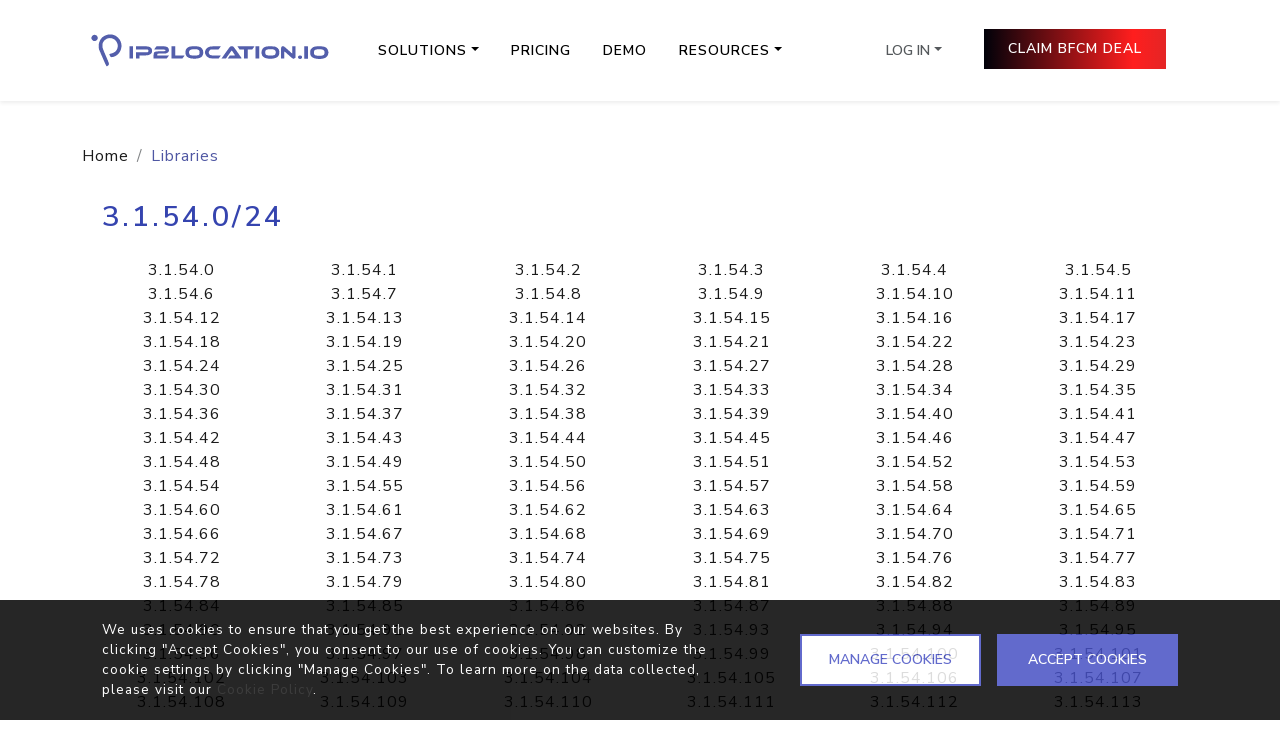

--- FILE ---
content_type: text/html; charset=UTF-8
request_url: https://www.ip2location.io/3.1.54.0/24
body_size: 6214
content:
<!doctype html>
<html lang="en" class="h-100">
<head>
	<meta charset="utf-8">
	<meta name="viewport" content="width=device-width, initial-scale=1, shrink-to-fit=no">
	<meta name="author" content="IP2Location">
	<meta name="description" content="Perform the free IP lookup by using the IP Geolocation API tool to obtain the comprehensive geolocation data of an IP address like country, city, ISP, proxy and so on.">
	<meta name="keywords" content="ip, geolocation, api, rest api, proxy, web service, geolocation api, ip geolocation, ip information, location, geo tool, ip lookup, demo">

	
	<meta property="og:type" content="website">
	<meta property="og:url" content="https://www.ip2location.io/3.1.54.0/24">
	<meta property="og:title" content="3.1.54.0/24 | IP2Location.io">
	<meta property="og:site_name" content="IP2Location">
	<meta property="og:description" content="Perform the free IP lookup by using the IP Geolocation API tool to obtain the comprehensive geolocation data of an IP address like country, city, ISP, proxy and so on.">
	<meta property="og:image" content="https://cdn.ip2location.io/assets/img/og-ip2locationio.png">

	<meta name="twitter:card" content="summary_large_image">
	<meta name="twitter:site" content="@ip2location">
	<meta name="twitter:title" content="3.1.54.0/24 | IP2Location.io">
	<meta name="twitter:description" content="Perform the free IP lookup by using the IP Geolocation API tool to obtain the comprehensive geolocation data of an IP address like country, city, ISP, proxy and so on.">
	<meta name="twitter:creator" content="@ip2location">
	<meta name="twitter:image" content="https://cdn.ip2location.io/assets/img/og-ip2locationio.png">

	<title>3.1.54.0/24 | IP2Location.io</title>

	<link rel="apple-touch-icon" sizes="180x180" href="https://cdn.ip2location.io/assets/img/icons/apple-touch-icon.png">
	<link rel="shortcut icon" href="/favicon.ico" />
	<link rel="icon" type="image/png" sizes="32x32" href="https://cdn.ip2location.io/assets/img/icons/favicon-32x32.png">
	<link rel="icon" type="image/png" sizes="16x16" href="https://cdn.ip2location.io/assets/img/icons/favicon-16x16.png">
	<link rel="manifest" href="/site.webmanifest">

	<!-- Move google font url to footer to improve LCP -->
	<link rel="preload" href="https://cdnjs.cloudflare.com/ajax/libs/bootswatch/5.3.3/lux/bootstrap.min.css" as="style">
	<link href="https://cdnjs.cloudflare.com/ajax/libs/bootswatch/5.3.3/lux/bootstrap.min.css" rel="stylesheet" type="text/css" />

	<link rel="preload" href="https://cdn.ip2location.io/assets/css/styles.min.css" as="style">
	<link href="https://cdn.ip2location.io/assets/css/styles.min.css" rel="stylesheet" type="text/css" />

	
	<link rel="canonical" href="https://www.ip2location.io/3.1.54.0/24" />

	
	<!-- Google Tag Manager -->
	<script>(function(w,d,s,l,i){w[l]=w[l]||[];w[l].push({'gtm.start':
	new Date().getTime(),event:'gtm.js'});var f=d.getElementsByTagName(s)[0],
	j=d.createElement(s),dl=l!='dataLayer'?'&l='+l:'';j.async=true;j.src=
	'https://www.googletagmanager.com/gtm.js?id='+i+dl;f.parentNode.insertBefore(j,f);
	})(window,document,'script','dataLayer','GTM-57HKVBG');</script>
	<!-- End Google Tag Manager -->



	
		<style>
	/*IPL Contest Bar CSS*/
	/*#sticky_bar {padding: 9px 5px; background: #272727; position: fixed; top: 0; left:0; width:100%; margin-bottom:25px;z-index: 999; text-align: center; box-shadow: 0px 1px 11px #888888; color: #fff; font-size: 14.5px;text-transform:none!important;}
	#sticky_bar_text, #sticky_bar_btn {display: inline-block;}
	#sticky_bar_btn a {background:#e74c3c; color:#fff; padding:3px 10px; text-decoration:none; border-radius:3px;}
	.pt-header{padding-top:70px;}
	@media only screen and (max-width: 710px) { .pt-header{padding-top:125px;}}*/
	.btn-gradient-bfcm{border: none;background-image: linear-gradient(to right, #000109 0%, #ff1e1e 41%, #4d4d4e 100%);background-size: 200% auto;color:#ffffff;transition: 0.5s;}
	.btn-gradient-bfcm:hover {background-position: right center;color: #ffffff;}
	</style>

	<script src="https://challenges.cloudflare.com/turnstile/v0/api.js?render=explicit" defer></script>
</head>
<body class="d-flex flex-column h-100">
	<script>
	var _0x291603=_0x2bc5;function _0x2bc5(_0x566d96,_0x59dafd){var _0x38e1a3=_0x38e1();return _0x2bc5=function(_0x2bc519,_0x519617){_0x2bc519=_0x2bc519-0x18c;var _0x5eb920=_0x38e1a3[_0x2bc519];return _0x5eb920;},_0x2bc5(_0x566d96,_0x59dafd);}function _0x38e1(){var _0x5e954c=['313995zpaZFk','Access\x20denied.','4sFRQfr','5060mcVnQK','2108631ZVQiIz','30640eoRzfd','6317739RKUqMi','2994632KkEdMg','2151140YDjoNT','body','6BfsXzE','4aTfEFf','1854375hQPcrt','location'];_0x38e1=function(){return _0x5e954c;};return _0x38e1();}(function(_0x3762ac,_0x2114cb){var _0x335525=_0x2bc5,_0x1c2f82=_0x3762ac();while(!![]){try{var _0x5c394c=parseInt(_0x335525(0x18d))/0x1*(-parseInt(_0x335525(0x18f))/0x2)+parseInt(_0x335525(0x199))/0x3*(-parseInt(_0x335525(0x198))/0x4)+-parseInt(_0x335525(0x195))/0x5+parseInt(_0x335525(0x197))/0x6*(parseInt(_0x335525(0x191))/0x7)+-parseInt(_0x335525(0x194))/0x8+parseInt(_0x335525(0x193))/0x9+parseInt(_0x335525(0x192))/0xa*(parseInt(_0x335525(0x190))/0xb);if(_0x5c394c===_0x2114cb)break;else _0x1c2f82['push'](_0x1c2f82['shift']());}catch(_0x4e4729){_0x1c2f82['push'](_0x1c2f82['shift']());}}}(_0x38e1,0x585f4));top['location']!=self[_0x291603(0x18c)]&&(document[_0x291603(0x196)]['innerHTML']=_0x291603(0x18e));
	</script>
	<nav class="navbar navbar-expand-lg navbar-light bg-white shadow-sm mb-5 fixed-top">
		
		<div class="container d-flex justify-content-between">
			<a class="navbar-brand" href="/"><span class="logo">ip2location.io</span></a>

			<button class="navbar-toggler" type="button" data-bs-toggle="collapse" data-bs-target="#nav-bar" aria-controls="nav-bar" aria-expanded="false" aria-label="Toggle navigation">
				<span class="navbar-toggler-icon"></span>
			</button>

			<div class="collapse navbar-collapse" id="nav-bar">
				<ul class="navbar-nav me-auto">
					<li class="nav-item dropdown me-3">
						<a class="nav-link dropdown-toggle" data-bs-toggle="dropdown" href="/solutions">Solutions</a>
						<ul class="dropdown-menu">
							<li><a class="dropdown-item" href="/solutions/localization">Localization</a></li>
							<li><a class="dropdown-item" href="/solutions/security">Security</a></li>
							<li><a class="dropdown-item" href="/solutions/marketing">Marketing</a></li>
						</ul>
					</li>
					<li class="nav-item me-3">
						<a class="nav-link" href="/pricing">Pricing</a>
					</li>
					<li class="nav-item me-3">
						<a class="nav-link" href="/demo">Demo</a>
					</li>
					<li class="nav-item dropdown me-3">
						<a class="nav-link dropdown-toggle" data-bs-toggle="dropdown" href="#">Resources</a>
						<ul class="dropdown-menu">
							<li>
								<a class="dropdown-item" href="/documentation">API Documentation <i class="fa fa-caret-right d-none d-lg-inline-block"></i></a>
								<ul class="dropdown-menu dropdown-submenu" style="top:0;">
									<li><a class="dropdown-item" href="/ip2location-documentation">IP2Location.io API</a></li>
									<li><a class="dropdown-item" href="/ip2location-bulk-documentation">IP2Location.io Bulk API</a></li>
									<li><a class="dropdown-item" href="/ip2whois-documentation">Domain WHOIS API</a></li>
									<li><a class="dropdown-item" href="/ip2whois-domains-documentation">Hosted Domain API</a></li>
								</ul>
							</li>
							<li><a class="dropdown-item" href="/development-libraries">Libraries</a></li>
							<li>
								<a class="dropdown-item" href="/integrations">Integrations <i class="fa fa-caret-right d-none d-lg-inline-block"></i></a>
								<ul class="dropdown-menu dropdown-submenu">
									<li><a class="dropdown-item" href="/integrately">Integrately</a></li>
									<li><a class="dropdown-item" href="/make">Make</a></li>
									<li><a class="dropdown-item" href="/pabbly">Pabbly</a></li>
									<li><a class="dropdown-item" href="/pipedream">Pipedream</a></li>
									<li><a class="dropdown-item" href="/spring">Spring</a></li>
									<li><a class="dropdown-item" href="/steampipe">Steampipe</a></li>
									<li><a class="dropdown-item" href="/zapier">Zapier</a></li>
									<li><a class="dropdown-item" href="/cli">Command Line</a></li>
									<li><a class="dropdown-item" href="/webex">Webex</a></li>
									<li><a class="dropdown-item" href="/quickwork">Quickwork</a></li>
									<li><a class="dropdown-item" href="/maltego">Maltego</a></li>
									<li><a class="dropdown-item" href="/viasocket">Viasocket</a></li>
									<li><a class="dropdown-item" href="/ottokit">OttoKit</a></li>
									<li><a class="dropdown-item" href="/chatgpt">ChatGPT</a></li>
									<li><a class="dropdown-item" href="/mcp-server">MCP Server</a></li>
								</ul>
							</li>
						</ul>
					</li>
				</ul>

				<ul class="nav navbar-nav justify-content-between ms-0 my-3 my-md-auto" >
										<li class="dropdown order-2 d-none d-lg-inline">
						<button class="dropdown-toggle btn-block btn ms-md-2 mb-md-0 mb-3" data-bs-toggle="dropdown" aria-haspopup="true" aria-expanded="false">Log In</button>
						<ul class="dropdown-menu dropdown-menu-right mt-2" style="width:280px">
							<li class="px-3 py-2">
								<form class="form" action="/log-in" method="post">
									<div class="my-2">
										<input class="form-control py-2" type="text" name="emailAddress" placeholder="Email Address" autocapitalize="off" data-custom-message="Required." required>
									</div>
									<div class="my-2">
										<input class="form-control py-2" type="password" name="password" placeholder="Password" autocapitalize="off" data-custom-message="Required." autocomplete="new-password" onfocus="this.removeAttribute('readonly');" readonly required>
									</div>
									<div class="my-2 form-check">
										<label class="form-check-label"><input type="checkbox" name="rememberMe" value="true" style="font-size:0.75rem;margin-top:3px;" class="form-check-input"> Remember Me</label>
									</div>
									<div class="my-2 d-grid">
										<button type="submit" class="btn btn-primary btn-block btn-submit">Log In <i class="fa fa-sign-in"></i></button>
									</div>
									<div class="py-1"></div>
									<div class="text-center w-100 position-relative" style="border-top:1px solid #cccdcd;height: 20px;">
										<span class="position-absolute bg-white px-2 text-center" style="font-size:0.65rem;top: 5%;left: 50%;transform: translate(-50%, -50%);">OR</span>
									</div>
									<div class="py-1"></div>
									<div class="row mb-4">
										<div class="col-12 col-lg-4 d-grid">
											<a href="javascript:;" id="btn-passkey" class="btn btn-outline-secondary btn-block btn-auth mb-3 mb-lg-0 btn-passkey" type="submit"><i class="fa-solid fa-key"></i></a>
										</div>
										<div class="col-12 col-lg-4 d-grid">
											<a href="https://accounts.google.com/o/oauth2/v2/auth?redirect_uri=https%3A%2F%2Fwww.ip2location.io%2Flog-in%3Fvendor%3Dgoogle&response_type=code&client_id=982232339884-3ujooge3g9uhoi4h606l2mvhl2regc2i.apps.googleusercontent.com&scope=https%3A%2F%2Fwww.googleapis.com%2Fauth%2Fuserinfo.email+https%3A%2F%2Fwww.googleapis.com%2Fauth%2Fuserinfo.profile&access_type=online" class="btn btn-outline-secondary btn-block btn-sm btn-auth mb-3 mb-lg-0" style="border-width:1.5px;border-color: #919aa1;"><i class="fa-brands fa-google" style="font-size:1.1rem;margin-top:0.2rem;background: conic-gradient(from -45deg, #ea4335 110deg, #4285f4 90deg 180deg, #34a853 180deg 270deg, #fbbc05 270deg) 73% 55%/150% 150% no-repeat;-webkit-background-clip: text; background-clip: text;color: transparent;-webkit-text-fill-color: transparent;"></i> </a>
										</div>
										<div class="col-12 col-lg-4 d-grid">
											<a href="https://github.com/login/oauth/authorize?client_id=cb013619a481fe7b634a&redirect_uri=https%3A%2F%2Fwww.ip2location.io%2Flog-in%3Fvendor%3Dgithub&scope=user%3Aemail" class="btn btn-outline-secondary btn-block btn-sm btn-auth" style="border-width:1.5px;border-color: #919aa1;"><i class="fa-brands fa-github" style="font-size:1.1rem;margin-top:0.2rem;color:#000000;"></i></a>
										</div>
									</div>
									<div class="my-2 text-center mb-2">
										<small><a href="/forgot-password">Forgot password?</a></small>
									</div>
									<div class="my-2 text-center mb-2">
										<small><a href="/resend-verification-email">Resend verification email</a></small>
									</div>
								</form>
							</li>
						</ul>
					</li>
					<li class="nav-item order-1 d-lg-none">
						<a href="/log-in" class="btn btn-outline-secondary btn-block mb-2 py-2">Log In</a>
					</li>
										<li class="nav-item order-2">
						<a href="/black-friday-cyber-monday" class="btn btn-gradient-bfcm btn-block btn-click ms-lg-3 mb-lg-0 mb-3 py-2 mt-1">Claim BFCM Deal</a>
					</li>
														</ul>
			</div>
		</div>
	</nav>
	<div class="container mt-9">
	<nav aria-label="breadcrumb">
		<ol class="breadcrumb">
			<li class="breadcrumb-item"><a href="/">Home</a></li>
			<li class="breadcrumb-item active" style="color:#4f57a3;" aria-current="page">Libraries</li>
		</ol>
	</nav>
	<div class="row mx-2 mb-5">
		<div class="col-md-12 mt-3 mb-0">
			<h1 class="h3 mb-4">3.1.54.0/24</h1>
			<div class="row mb-3 text-center">
				<div class="col-md-2"><a href="/3.1.54.0">3.1.54.0</a></div><div class="col-md-2"><a href="/3.1.54.1">3.1.54.1</a></div><div class="col-md-2"><a href="/3.1.54.2">3.1.54.2</a></div><div class="col-md-2"><a href="/3.1.54.3">3.1.54.3</a></div><div class="col-md-2"><a href="/3.1.54.4">3.1.54.4</a></div><div class="col-md-2"><a href="/3.1.54.5">3.1.54.5</a></div><div class="col-md-2"><a href="/3.1.54.6">3.1.54.6</a></div><div class="col-md-2"><a href="/3.1.54.7">3.1.54.7</a></div><div class="col-md-2"><a href="/3.1.54.8">3.1.54.8</a></div><div class="col-md-2"><a href="/3.1.54.9">3.1.54.9</a></div><div class="col-md-2"><a href="/3.1.54.10">3.1.54.10</a></div><div class="col-md-2"><a href="/3.1.54.11">3.1.54.11</a></div><div class="col-md-2"><a href="/3.1.54.12">3.1.54.12</a></div><div class="col-md-2"><a href="/3.1.54.13">3.1.54.13</a></div><div class="col-md-2"><a href="/3.1.54.14">3.1.54.14</a></div><div class="col-md-2"><a href="/3.1.54.15">3.1.54.15</a></div><div class="col-md-2"><a href="/3.1.54.16">3.1.54.16</a></div><div class="col-md-2"><a href="/3.1.54.17">3.1.54.17</a></div><div class="col-md-2"><a href="/3.1.54.18">3.1.54.18</a></div><div class="col-md-2"><a href="/3.1.54.19">3.1.54.19</a></div><div class="col-md-2"><a href="/3.1.54.20">3.1.54.20</a></div><div class="col-md-2"><a href="/3.1.54.21">3.1.54.21</a></div><div class="col-md-2"><a href="/3.1.54.22">3.1.54.22</a></div><div class="col-md-2"><a href="/3.1.54.23">3.1.54.23</a></div><div class="col-md-2"><a href="/3.1.54.24">3.1.54.24</a></div><div class="col-md-2"><a href="/3.1.54.25">3.1.54.25</a></div><div class="col-md-2"><a href="/3.1.54.26">3.1.54.26</a></div><div class="col-md-2"><a href="/3.1.54.27">3.1.54.27</a></div><div class="col-md-2"><a href="/3.1.54.28">3.1.54.28</a></div><div class="col-md-2"><a href="/3.1.54.29">3.1.54.29</a></div><div class="col-md-2"><a href="/3.1.54.30">3.1.54.30</a></div><div class="col-md-2"><a href="/3.1.54.31">3.1.54.31</a></div><div class="col-md-2"><a href="/3.1.54.32">3.1.54.32</a></div><div class="col-md-2"><a href="/3.1.54.33">3.1.54.33</a></div><div class="col-md-2"><a href="/3.1.54.34">3.1.54.34</a></div><div class="col-md-2"><a href="/3.1.54.35">3.1.54.35</a></div><div class="col-md-2"><a href="/3.1.54.36">3.1.54.36</a></div><div class="col-md-2"><a href="/3.1.54.37">3.1.54.37</a></div><div class="col-md-2"><a href="/3.1.54.38">3.1.54.38</a></div><div class="col-md-2"><a href="/3.1.54.39">3.1.54.39</a></div><div class="col-md-2"><a href="/3.1.54.40">3.1.54.40</a></div><div class="col-md-2"><a href="/3.1.54.41">3.1.54.41</a></div><div class="col-md-2"><a href="/3.1.54.42">3.1.54.42</a></div><div class="col-md-2"><a href="/3.1.54.43">3.1.54.43</a></div><div class="col-md-2"><a href="/3.1.54.44">3.1.54.44</a></div><div class="col-md-2"><a href="/3.1.54.45">3.1.54.45</a></div><div class="col-md-2"><a href="/3.1.54.46">3.1.54.46</a></div><div class="col-md-2"><a href="/3.1.54.47">3.1.54.47</a></div><div class="col-md-2"><a href="/3.1.54.48">3.1.54.48</a></div><div class="col-md-2"><a href="/3.1.54.49">3.1.54.49</a></div><div class="col-md-2"><a href="/3.1.54.50">3.1.54.50</a></div><div class="col-md-2"><a href="/3.1.54.51">3.1.54.51</a></div><div class="col-md-2"><a href="/3.1.54.52">3.1.54.52</a></div><div class="col-md-2"><a href="/3.1.54.53">3.1.54.53</a></div><div class="col-md-2"><a href="/3.1.54.54">3.1.54.54</a></div><div class="col-md-2"><a href="/3.1.54.55">3.1.54.55</a></div><div class="col-md-2"><a href="/3.1.54.56">3.1.54.56</a></div><div class="col-md-2"><a href="/3.1.54.57">3.1.54.57</a></div><div class="col-md-2"><a href="/3.1.54.58">3.1.54.58</a></div><div class="col-md-2"><a href="/3.1.54.59">3.1.54.59</a></div><div class="col-md-2"><a href="/3.1.54.60">3.1.54.60</a></div><div class="col-md-2"><a href="/3.1.54.61">3.1.54.61</a></div><div class="col-md-2"><a href="/3.1.54.62">3.1.54.62</a></div><div class="col-md-2"><a href="/3.1.54.63">3.1.54.63</a></div><div class="col-md-2"><a href="/3.1.54.64">3.1.54.64</a></div><div class="col-md-2"><a href="/3.1.54.65">3.1.54.65</a></div><div class="col-md-2"><a href="/3.1.54.66">3.1.54.66</a></div><div class="col-md-2"><a href="/3.1.54.67">3.1.54.67</a></div><div class="col-md-2"><a href="/3.1.54.68">3.1.54.68</a></div><div class="col-md-2"><a href="/3.1.54.69">3.1.54.69</a></div><div class="col-md-2"><a href="/3.1.54.70">3.1.54.70</a></div><div class="col-md-2"><a href="/3.1.54.71">3.1.54.71</a></div><div class="col-md-2"><a href="/3.1.54.72">3.1.54.72</a></div><div class="col-md-2"><a href="/3.1.54.73">3.1.54.73</a></div><div class="col-md-2"><a href="/3.1.54.74">3.1.54.74</a></div><div class="col-md-2"><a href="/3.1.54.75">3.1.54.75</a></div><div class="col-md-2"><a href="/3.1.54.76">3.1.54.76</a></div><div class="col-md-2"><a href="/3.1.54.77">3.1.54.77</a></div><div class="col-md-2"><a href="/3.1.54.78">3.1.54.78</a></div><div class="col-md-2"><a href="/3.1.54.79">3.1.54.79</a></div><div class="col-md-2"><a href="/3.1.54.80">3.1.54.80</a></div><div class="col-md-2"><a href="/3.1.54.81">3.1.54.81</a></div><div class="col-md-2"><a href="/3.1.54.82">3.1.54.82</a></div><div class="col-md-2"><a href="/3.1.54.83">3.1.54.83</a></div><div class="col-md-2"><a href="/3.1.54.84">3.1.54.84</a></div><div class="col-md-2"><a href="/3.1.54.85">3.1.54.85</a></div><div class="col-md-2"><a href="/3.1.54.86">3.1.54.86</a></div><div class="col-md-2"><a href="/3.1.54.87">3.1.54.87</a></div><div class="col-md-2"><a href="/3.1.54.88">3.1.54.88</a></div><div class="col-md-2"><a href="/3.1.54.89">3.1.54.89</a></div><div class="col-md-2"><a href="/3.1.54.90">3.1.54.90</a></div><div class="col-md-2"><a href="/3.1.54.91">3.1.54.91</a></div><div class="col-md-2"><a href="/3.1.54.92">3.1.54.92</a></div><div class="col-md-2"><a href="/3.1.54.93">3.1.54.93</a></div><div class="col-md-2"><a href="/3.1.54.94">3.1.54.94</a></div><div class="col-md-2"><a href="/3.1.54.95">3.1.54.95</a></div><div class="col-md-2"><a href="/3.1.54.96">3.1.54.96</a></div><div class="col-md-2"><a href="/3.1.54.97">3.1.54.97</a></div><div class="col-md-2"><a href="/3.1.54.98">3.1.54.98</a></div><div class="col-md-2"><a href="/3.1.54.99">3.1.54.99</a></div><div class="col-md-2"><a href="/3.1.54.100">3.1.54.100</a></div><div class="col-md-2"><a href="/3.1.54.101">3.1.54.101</a></div><div class="col-md-2"><a href="/3.1.54.102">3.1.54.102</a></div><div class="col-md-2"><a href="/3.1.54.103">3.1.54.103</a></div><div class="col-md-2"><a href="/3.1.54.104">3.1.54.104</a></div><div class="col-md-2"><a href="/3.1.54.105">3.1.54.105</a></div><div class="col-md-2"><a href="/3.1.54.106">3.1.54.106</a></div><div class="col-md-2"><a href="/3.1.54.107">3.1.54.107</a></div><div class="col-md-2"><a href="/3.1.54.108">3.1.54.108</a></div><div class="col-md-2"><a href="/3.1.54.109">3.1.54.109</a></div><div class="col-md-2"><a href="/3.1.54.110">3.1.54.110</a></div><div class="col-md-2"><a href="/3.1.54.111">3.1.54.111</a></div><div class="col-md-2"><a href="/3.1.54.112">3.1.54.112</a></div><div class="col-md-2"><a href="/3.1.54.113">3.1.54.113</a></div><div class="col-md-2"><a href="/3.1.54.114">3.1.54.114</a></div><div class="col-md-2"><a href="/3.1.54.115">3.1.54.115</a></div><div class="col-md-2"><a href="/3.1.54.116">3.1.54.116</a></div><div class="col-md-2"><a href="/3.1.54.117">3.1.54.117</a></div><div class="col-md-2"><a href="/3.1.54.118">3.1.54.118</a></div><div class="col-md-2"><a href="/3.1.54.119">3.1.54.119</a></div><div class="col-md-2"><a href="/3.1.54.120">3.1.54.120</a></div><div class="col-md-2"><a href="/3.1.54.121">3.1.54.121</a></div><div class="col-md-2"><a href="/3.1.54.122">3.1.54.122</a></div><div class="col-md-2"><a href="/3.1.54.123">3.1.54.123</a></div><div class="col-md-2"><a href="/3.1.54.124">3.1.54.124</a></div><div class="col-md-2"><a href="/3.1.54.125">3.1.54.125</a></div><div class="col-md-2"><a href="/3.1.54.126">3.1.54.126</a></div><div class="col-md-2"><a href="/3.1.54.127">3.1.54.127</a></div><div class="col-md-2"><a href="/3.1.54.128">3.1.54.128</a></div><div class="col-md-2"><a href="/3.1.54.129">3.1.54.129</a></div><div class="col-md-2"><a href="/3.1.54.130">3.1.54.130</a></div><div class="col-md-2"><a href="/3.1.54.131">3.1.54.131</a></div><div class="col-md-2"><a href="/3.1.54.132">3.1.54.132</a></div><div class="col-md-2"><a href="/3.1.54.133">3.1.54.133</a></div><div class="col-md-2"><a href="/3.1.54.134">3.1.54.134</a></div><div class="col-md-2"><a href="/3.1.54.135">3.1.54.135</a></div><div class="col-md-2"><a href="/3.1.54.136">3.1.54.136</a></div><div class="col-md-2"><a href="/3.1.54.137">3.1.54.137</a></div><div class="col-md-2"><a href="/3.1.54.138">3.1.54.138</a></div><div class="col-md-2"><a href="/3.1.54.139">3.1.54.139</a></div><div class="col-md-2"><a href="/3.1.54.140">3.1.54.140</a></div><div class="col-md-2"><a href="/3.1.54.141">3.1.54.141</a></div><div class="col-md-2"><a href="/3.1.54.142">3.1.54.142</a></div><div class="col-md-2"><a href="/3.1.54.143">3.1.54.143</a></div><div class="col-md-2"><a href="/3.1.54.144">3.1.54.144</a></div><div class="col-md-2"><a href="/3.1.54.145">3.1.54.145</a></div><div class="col-md-2"><a href="/3.1.54.146">3.1.54.146</a></div><div class="col-md-2"><a href="/3.1.54.147">3.1.54.147</a></div><div class="col-md-2"><a href="/3.1.54.148">3.1.54.148</a></div><div class="col-md-2"><a href="/3.1.54.149">3.1.54.149</a></div><div class="col-md-2"><a href="/3.1.54.150">3.1.54.150</a></div><div class="col-md-2"><a href="/3.1.54.151">3.1.54.151</a></div><div class="col-md-2"><a href="/3.1.54.152">3.1.54.152</a></div><div class="col-md-2"><a href="/3.1.54.153">3.1.54.153</a></div><div class="col-md-2"><a href="/3.1.54.154">3.1.54.154</a></div><div class="col-md-2"><a href="/3.1.54.155">3.1.54.155</a></div><div class="col-md-2"><a href="/3.1.54.156">3.1.54.156</a></div><div class="col-md-2"><a href="/3.1.54.157">3.1.54.157</a></div><div class="col-md-2"><a href="/3.1.54.158">3.1.54.158</a></div><div class="col-md-2"><a href="/3.1.54.159">3.1.54.159</a></div><div class="col-md-2"><a href="/3.1.54.160">3.1.54.160</a></div><div class="col-md-2"><a href="/3.1.54.161">3.1.54.161</a></div><div class="col-md-2"><a href="/3.1.54.162">3.1.54.162</a></div><div class="col-md-2"><a href="/3.1.54.163">3.1.54.163</a></div><div class="col-md-2"><a href="/3.1.54.164">3.1.54.164</a></div><div class="col-md-2"><a href="/3.1.54.165">3.1.54.165</a></div><div class="col-md-2"><a href="/3.1.54.166">3.1.54.166</a></div><div class="col-md-2"><a href="/3.1.54.167">3.1.54.167</a></div><div class="col-md-2"><a href="/3.1.54.168">3.1.54.168</a></div><div class="col-md-2"><a href="/3.1.54.169">3.1.54.169</a></div><div class="col-md-2"><a href="/3.1.54.170">3.1.54.170</a></div><div class="col-md-2"><a href="/3.1.54.171">3.1.54.171</a></div><div class="col-md-2"><a href="/3.1.54.172">3.1.54.172</a></div><div class="col-md-2"><a href="/3.1.54.173">3.1.54.173</a></div><div class="col-md-2"><a href="/3.1.54.174">3.1.54.174</a></div><div class="col-md-2"><a href="/3.1.54.175">3.1.54.175</a></div><div class="col-md-2"><a href="/3.1.54.176">3.1.54.176</a></div><div class="col-md-2"><a href="/3.1.54.177">3.1.54.177</a></div><div class="col-md-2"><a href="/3.1.54.178">3.1.54.178</a></div><div class="col-md-2"><a href="/3.1.54.179">3.1.54.179</a></div><div class="col-md-2"><a href="/3.1.54.180">3.1.54.180</a></div><div class="col-md-2"><a href="/3.1.54.181">3.1.54.181</a></div><div class="col-md-2"><a href="/3.1.54.182">3.1.54.182</a></div><div class="col-md-2"><a href="/3.1.54.183">3.1.54.183</a></div><div class="col-md-2"><a href="/3.1.54.184">3.1.54.184</a></div><div class="col-md-2"><a href="/3.1.54.185">3.1.54.185</a></div><div class="col-md-2"><a href="/3.1.54.186">3.1.54.186</a></div><div class="col-md-2"><a href="/3.1.54.187">3.1.54.187</a></div><div class="col-md-2"><a href="/3.1.54.188">3.1.54.188</a></div><div class="col-md-2"><a href="/3.1.54.189">3.1.54.189</a></div><div class="col-md-2"><a href="/3.1.54.190">3.1.54.190</a></div><div class="col-md-2"><a href="/3.1.54.191">3.1.54.191</a></div><div class="col-md-2"><a href="/3.1.54.192">3.1.54.192</a></div><div class="col-md-2"><a href="/3.1.54.193">3.1.54.193</a></div><div class="col-md-2"><a href="/3.1.54.194">3.1.54.194</a></div><div class="col-md-2"><a href="/3.1.54.195">3.1.54.195</a></div><div class="col-md-2"><a href="/3.1.54.196">3.1.54.196</a></div><div class="col-md-2"><a href="/3.1.54.197">3.1.54.197</a></div><div class="col-md-2"><a href="/3.1.54.198">3.1.54.198</a></div><div class="col-md-2"><a href="/3.1.54.199">3.1.54.199</a></div><div class="col-md-2"><a href="/3.1.54.200">3.1.54.200</a></div><div class="col-md-2"><a href="/3.1.54.201">3.1.54.201</a></div><div class="col-md-2"><a href="/3.1.54.202">3.1.54.202</a></div><div class="col-md-2"><a href="/3.1.54.203">3.1.54.203</a></div><div class="col-md-2"><a href="/3.1.54.204">3.1.54.204</a></div><div class="col-md-2"><a href="/3.1.54.205">3.1.54.205</a></div><div class="col-md-2"><a href="/3.1.54.206">3.1.54.206</a></div><div class="col-md-2"><a href="/3.1.54.207">3.1.54.207</a></div><div class="col-md-2"><a href="/3.1.54.208">3.1.54.208</a></div><div class="col-md-2"><a href="/3.1.54.209">3.1.54.209</a></div><div class="col-md-2"><a href="/3.1.54.210">3.1.54.210</a></div><div class="col-md-2"><a href="/3.1.54.211">3.1.54.211</a></div><div class="col-md-2"><a href="/3.1.54.212">3.1.54.212</a></div><div class="col-md-2"><a href="/3.1.54.213">3.1.54.213</a></div><div class="col-md-2"><a href="/3.1.54.214">3.1.54.214</a></div><div class="col-md-2"><a href="/3.1.54.215">3.1.54.215</a></div><div class="col-md-2"><a href="/3.1.54.216">3.1.54.216</a></div><div class="col-md-2"><a href="/3.1.54.217">3.1.54.217</a></div><div class="col-md-2"><a href="/3.1.54.218">3.1.54.218</a></div><div class="col-md-2"><a href="/3.1.54.219">3.1.54.219</a></div><div class="col-md-2"><a href="/3.1.54.220">3.1.54.220</a></div><div class="col-md-2"><a href="/3.1.54.221">3.1.54.221</a></div><div class="col-md-2"><a href="/3.1.54.222">3.1.54.222</a></div><div class="col-md-2"><a href="/3.1.54.223">3.1.54.223</a></div><div class="col-md-2"><a href="/3.1.54.224">3.1.54.224</a></div><div class="col-md-2"><a href="/3.1.54.225">3.1.54.225</a></div><div class="col-md-2"><a href="/3.1.54.226">3.1.54.226</a></div><div class="col-md-2"><a href="/3.1.54.227">3.1.54.227</a></div><div class="col-md-2"><a href="/3.1.54.228">3.1.54.228</a></div><div class="col-md-2"><a href="/3.1.54.229">3.1.54.229</a></div><div class="col-md-2"><a href="/3.1.54.230">3.1.54.230</a></div><div class="col-md-2"><a href="/3.1.54.231">3.1.54.231</a></div><div class="col-md-2"><a href="/3.1.54.232">3.1.54.232</a></div><div class="col-md-2"><a href="/3.1.54.233">3.1.54.233</a></div><div class="col-md-2"><a href="/3.1.54.234">3.1.54.234</a></div><div class="col-md-2"><a href="/3.1.54.235">3.1.54.235</a></div><div class="col-md-2"><a href="/3.1.54.236">3.1.54.236</a></div><div class="col-md-2"><a href="/3.1.54.237">3.1.54.237</a></div><div class="col-md-2"><a href="/3.1.54.238">3.1.54.238</a></div><div class="col-md-2"><a href="/3.1.54.239">3.1.54.239</a></div><div class="col-md-2"><a href="/3.1.54.240">3.1.54.240</a></div><div class="col-md-2"><a href="/3.1.54.241">3.1.54.241</a></div><div class="col-md-2"><a href="/3.1.54.242">3.1.54.242</a></div><div class="col-md-2"><a href="/3.1.54.243">3.1.54.243</a></div><div class="col-md-2"><a href="/3.1.54.244">3.1.54.244</a></div><div class="col-md-2"><a href="/3.1.54.245">3.1.54.245</a></div><div class="col-md-2"><a href="/3.1.54.246">3.1.54.246</a></div><div class="col-md-2"><a href="/3.1.54.247">3.1.54.247</a></div><div class="col-md-2"><a href="/3.1.54.248">3.1.54.248</a></div><div class="col-md-2"><a href="/3.1.54.249">3.1.54.249</a></div><div class="col-md-2"><a href="/3.1.54.250">3.1.54.250</a></div><div class="col-md-2"><a href="/3.1.54.251">3.1.54.251</a></div><div class="col-md-2"><a href="/3.1.54.252">3.1.54.252</a></div><div class="col-md-2"><a href="/3.1.54.253">3.1.54.253</a></div><div class="col-md-2"><a href="/3.1.54.254">3.1.54.254</a></div><div class="col-md-2"><a href="/3.1.54.255">3.1.54.255</a></div>			</div>
		</div>
	</div>
</div>
	<footer class="footer mt-auto pt-3">
		<div class="container mt-3 pt-4 pb-2">
			<div class="row mb-5">
				<div class="col-lg-3">
					<a href="/" aria-label="logo"><span class="logo"></span></a>

					<p class="mt-3 ms-2">IP2Location.io provides IP geolocation API to perform geolocation lookup. </p>
				</div>
				<div class="col-lg-1"></div>
				<div class="col-lg-3 mt-3">
					<h6 class="mb-2 ms-2">Navigation</h6>
					<ul class="list-unstyled ms-2">
						<li class="mb-2"><a class="text-purple-blue" href="/solutions">Solutions</a></li>
						<li class="mb-2"><a class="text-purple-blue" href="/pricing">Pricing</a></li>
						<li class="mb-2"><a class="text-purple-blue" href="/demo">Demo</a></li>
					</ul>
				</div>
				<div class="col-lg-3 mt-3">
					<h6 class="mb-2 ms-2">Resources</h6>
					<ul class="list-unstyled ms-2">
						<li class="mb-2"><a class="text-purple-blue" href="/documentation">API Documentation</a></li>
						<li class="mb-2"><a class="text-purple-blue" href="/development-libraries">Libraries</a></li>
						<li class="mb-2"><a class="text-purple-blue" href="/integrations">Integrations</a></li>
						<li class="mb-2"><a class="text-purple-blue" href="https://status.ip2location.io/" target="_blank">IP2Location.io API Status</a></li>
						<li class="mb-2"><a class="text-purple-blue" href="https://blog.ip2location.com" target="_blank">Blog</a></li>
						<li class="mb-2"><a class="text-purple-blue" href="/campaigns">Campaigns</a></li>
						<li class="mb-2"><a class="text-purple-blue" href="/research-sponsorship">Sponsorship</a></li>
					</ul>
				</div>
				<div class="col-lg-2 mt-3">
					<h6 class="mb-2 ms-2">Support</h6>
					<ul class="list-unstyled ms-2">
						<li class="mb-2"><a class="text-purple-blue" href="/contact-us">Contact Us</a></li>
					</ul>
				</div>
			</div>
			<div class="row mt-5 mb-1 mx-0">
				<div class="col-lg-7 ms-2">
					&copy; 2025 <a class="text-purple-blue" href="https://www.ip2location.io" rel="noopener">IP2Location.io</a>. IP2Location® is a registered trademark of <a class="text-purple-blue" href="https://www.ip2location.com" target="_blank">IP2Location.com</a>.
					<p>
						<a class="text-purple-blue" href="/terms-of-service" style="font-size:.85rem;">Terms of Service</a> | <a class="text-purple-blue" href="/privacy-policy" style="font-size:.85rem;">Privacy Policy</a> | <a class="text-purple-blue" href="/cookie-notice" style="font-size:.85rem;">Cookie Notice</a> | <a class="text-purple-blue" href="/service-level-agreement" style="font-size:.85rem;">Service Level Agreement</a>
					</p>
				</div>
				<div class="col-lg-3 ms-auto text-end my-auto">
					<a href="https://www.facebook.com/ip2location" target="_blank" class="social-icon" aria-label="IP2Location Facebook"><i style="color:#3d4fa1;" class="fa-brands fa-facebook fa-xl me-2"></i></a>
					<a href="https://www.x.com/ip2location" target="_blank" class="social-icon" aria-label="IP2Location Twitter"><i style="color:#3d4fa1;" class="fa-brands fa-x-twitter fa-xl me-2"></i></a>
					<a href="https://www.reddit.com/r/ip2location/" target="_blank" class="social-icon" aria-label="IP2Location Reddit"><i style="color:#3d4fa1;" class="fa-brands fa-reddit fa-xl me-2"></i></a>
					<a href="https://github.com/ip2location" target="_blank" class="social-icon" aria-label="IP2Location Github"><i style="color:#3d4fa1;" class="fa-brands fa-github fa-xl me-2"></i></a>
					<a href="https://www.youtube.com/@ip2locationipgeolocation" target="_blank" class="social-icon" aria-label="IP2Location YouTube"><i style="color:#3d4fa1;" class="fa-brands fa-youtube fa-xl me-2"></i></a>
					<a href="https://www.instagram.com/ip2location.ip/" target="_blank" class="social-icon" aria-label="IP2Location Instagram"><i style="color:#3d4fa1;" class="fa-brands fa-instagram fa-xl me-2"></i></a>
					<a href="https://www.linkedin.com/company/ip2location" target="_blank" class="social-icon" aria-label="IP2Location LinkedIn"><i style="color:#3d4fa1;" class="fa-brands fa-linkedin-in fa-xl"></i></a>
				</div>
			</div>
		</div>
		<div class="bg-primary">
			<div class="container">
				<div class="row mt-1 mb-0 text-center">
					<div class="col-lg-12">
						<p class="my-auto py-2">
							<a class="text-white G2-link" href="https://www.g2.com/products/ip2location/reviews" target="_blank" style="font-size:.95rem; font-weight:600;text-decoration:none;">
								Review us on <img src="https://cdn.ip2location.io/assets/img/placeholder-image.png" data-src="https://cdn.ip2location.io/assets/img/g2-logo.png" width="20" height="20" class="lazy" alt="G2">
							</a>
						</p>
					</div>
				</div>
			</div>
		</div>
	</footer>
	<div id="modal-passkey" class="modal" tabindex="-1">
		<div class="modal-dialog">
			<div class="modal-content">
				<div class="modal-header">
					<h5 class="modal-title">Passkey Authentication</h5>
					<button type="button" class="btn-close" data-bs-dismiss="modal" aria-label="Close"></button>
				</div>
				<div class="modal-body">
					<form>
						<div>
							<div class="form-floating">
								<input type="text" class="form-control" name="user" id="user" value="">
								<label>Email Address</label>
							</div>
						</div>
						<div class="d-grid gap-2 mt-3 mb-2">
							<button type="submit" id="btn-passkey-sign-in" class="btn btn-primary" type="button"><i class="fa-solid fa-unlock-keyhole"></i> PASSKEY SIGN IN</button>
						</div>
					</form>
				</div>
			</div>
		</div>
	</div>

	<script src="https://cdnjs.cloudflare.com/ajax/libs/jquery/3.7.1/jquery.min.js"></script>
	<script src="https://cdnjs.cloudflare.com/ajax/libs/bootstrap/5.3.3/js/bootstrap.bundle.min.js" defer></script>
	<script src="https://cdn.ip2location.io/assets/js/scripts.min.js" defer></script>
	<script defer src="https://cdn.ip2location.com/assets/js/lazy.min.js"></script>
	<script defer src="https://cdn.ip2location.com/assets/js/cookie-notice.js"></script>

	
	<link rel="preload" href="https://cdnjs.cloudflare.com/ajax/libs/font-awesome/6.4.2/css/all.min.css" as="style">
	<link href="https://cdnjs.cloudflare.com/ajax/libs/font-awesome/6.4.2/css/all.min.css" rel="stylesheet" type="text/css" />

	<link rel="preload" href="https://fonts.googleapis.com/css2?family=Nunito+Sans:wght@200;300;400;500;600;700&display=swap" as="style">
	<link href="https://fonts.googleapis.com/css2?family=Nunito+Sans:wght@200;300;400;500;600;700&display=swap" rel="stylesheet" type="text/css" />

	

	<!-- Google Tag Manager (noscript) -->
	<noscript><iframe src="https://www.googletagmanager.com/ns.html?id=GTM-57HKVBG"
	height="0" width="0" style="display:none;visibility:hidden"></iframe></noscript>
	<!-- End Google Tag Manager (noscript) -->

	<script type='application/ld+json'>{"@context":"http:\/\/schema.org","@type":"Organization","url":"https:\/\/www.ip2location.io\/","name":"IP2Location.io","logo":"https:\/\/cdn.ip2location.io\/assets\/img\/logo-sm.png"}</script>
</body>
</html>

--- FILE ---
content_type: text/css
request_url: https://cdn.ip2location.io/assets/css/styles.min.css
body_size: 1644
content:
.btn-outline-primary:active,.btn-outline-primary:focus,.btn-outline-primary:hover,.btn-primary:not(:disabled):not(.disabled),.btn-primary:not(:disabled):not(.disabled).active,.btn-primary:not(:disabled):not(.disabled):active,.btn-primary:not(:disabled):not(.disabled):hover,.form-check-input:checked,.show>.btn-primary.dropdown-toggle{background-color:var(--iris);border-color:var(--iris)}:root{--vodka:#bbbcea;--palatinate-blue:#3647db;--iris:#4650c3;--denim-blue:#3544af;--liberty:#4f57a3;--blue-bell:#9e9dc7;--white-coffee:#e0ddd6;--cultured:#f4f5f6;--bs-border-color:#d1d5d9}.logo{display:block;text-indent:-9999px;background:url(https://cdn.ip2location.io/assets/img/logo.svg) 0 0/256px 43px no-repeat;width:256px;height:43px}.navbar-light .navbar-nav .active>.nav-link,.navbar-light .navbar-nav .nav-link.active,.navbar-light .navbar-nav .nav-link.show,.navbar-light .navbar-nav .nav-link:focus,.navbar-light .navbar-nav .nav-link:hover,.navbar-light .navbar-nav .show>.nav-link{color:var(--iris)!important;font-weight:600}.navbar-light .navbar-nav .nav-link{color:#000!important}body{min-height:800px;font-weight:400}.terms-text,p{font-size:1.1rem;color:var(--liberty);font-weight:400;text-transform:none;line-height:1.7;letter-spacing:1px}strong,table th{font-weight:700}a{text-decoration:none!important}.h1,.h2,.h3,.h4,.h5,.h6,h1,h2,h3,h4,h5,h6{color:var(--denim-blue)}.h1,h1{font-size:2.5rem;margin-bottom:1.5rem}.h2,h2{font-size:2.3rem}.h3,h3{font-size:1.8rem}.h4,h4{font-size:1.55rem}.h5,.info-title,h5{font-size:1.2rem}.h6,h6{font-size:1rem}.text-purple-blue{color:var(--iris)}.divider{border-top:1px dotted #d3d3d3;width:100%;margin:2% auto}.v-divider{border-left:1px dotted #d3d3d3;margin:10px 20px;height:auto}footer{background-color:var(--cultured)}footer li{line-height:2em}.btn{border-width:2px}.btn.focus,.btn:focus{box-shadow:none}.btn-primary:not(:disabled):not(.disabled):active,.btn-primary:not(:disabled):not(.disabled):focus{background-color:var(--iris);border-color:var(--iris);box-shadow:0 0 0 .2rem rgba(54,71,219,.2)!important}.btn-outline-primary{background-color:#fff;border-color:var(--iris);color:var(--iris)}.btn-outline-primary:hover{color:#fff}.btn-outline-primary:active,.btn-outline-primary:focus{color:#fff;box-shadow:0 0 0 .2rem rgba(54,71,219,.2)!important}.btn-outline-primary.disabled,.btn-outline-primary:disabled{border-color:#1a1a1a}.btn-primary.disabled,.btn-primary:disabled{border-color:#e2e2e2;color:#494949;background-color:#e2e2e2;cursor:not-allowed!important}a.btn.disabled,fieldset:disabled a.btn{pointer-events:visible}pre.code{color:var(--white-coffee);height:300px;font-size:.9rem;overflow:auto;margin:0;border:none;padding:1.5em}.nav-link{display:block;padding:.7rem 1rem}.nav-codes .active,.nav-format .nav-item .active,.nav-tabs .nav-item.show .nav-link,.nav-tabs .nav-link.active,.navbar-nav .nav-link.active{color:var(--iris);font-weight:600}.nav-pills .nav-link{border:1px solid var(--white-coffee);font-size:1.05rem}.nav-pills .nav-link.active,.nav-pills .show>.nav-link{background-color:var(--iris);border:none}.form-control:focus{border-color:var(--iris);box-shadow:0 0 0 .2rem rgba(54,71,219,.2)!important}.has-search .form-control{padding-left:2.375rem;font-size:.95rem}.has-search .form-control-feedback{position:absolute;z-index:2;display:block;width:2.375rem;height:2.375rem;line-height:2.375rem;text-align:center;color:#aaa;top:5px}.navbar-nav .nav-link .fa-fw{margin-right:1.5rem}.mt-9{margin-top:9rem}.dropdown .dropdown-item{font-size:1rem;font-weight:400}.nav-item .dropdown-submenu{display:none;position:absolute;left:100%;top:55px}.dropdown-menu>li:hover>.dropdown-submenu{display:block}.dropdown-item.active,.dropdown-item:active{background-color:var(--iris)}.btn-copy{cursor:pointer;font-size:.95rem}.fa-spin{-webkit-animation:2s linear infinite fa-spin;animation:2s linear infinite fa-spin}@-webkit-keyframes fa-spin{0%{-webkit-transform:rotate(0);transform:rotate(0)}100%{-webkit-transform:rotate(359deg);transform:rotate(359deg)}}.form-control{height:auto;font-size:.9rem;border:1px solid #dedede}.label-title{font-size:1.1rem;font-weight:600}.pricing-icon{display:inline-flex;flex-shrink:0;height:66px;width:66px;-webkit-box-align:center;align-items:center;-webkit-box-pack:center;justify-content:center;font-size:23px;color:var(--iris);box-shadow:0 2px 4px 0 rgb(68 75 248 / 25%);border:solid 1px var(--iris);border-radius:45px;z-index:100;background:#fff}.border-color-primary,.list-group-item.active{border-color:var(--iris)}.pricing-position{position:absolute;top:-1%;left:50%;transform:translate(-50%,-50%)}@media (min-width:768px){.scale{position:absolute;top:47%;left:50%;transform:translate(-50%,-50%);width:95%}}.bg-primary{background:var(--iris)!important}.mt-4-5{margin-top:1.9rem}.my-6{margin-top:4.5rem!important}table{font-size:1rem;color:var(--liberty)!important}table th{font-size:1.1rem}.btn-faq{font-size:1.2rem;text-transform:none;font-weight:500;color:var(--denim-blue)}.list-group-item.active a,.ribbon{color:#fff}.featured-ribbon{width:85px;height:88px;overflow:hidden;position:absolute;top:-3px;right:-3px}.ribbon{font-size:.75rem;line-height:15px;text-align:center;-webkit-transform:rotate(45deg);-moz-transform:rotate(45deg);-ms-transform:rotate(45deg);-o-transform:rotate(45deg);transform:rotate(45deg);position:relative;padding:7px 0;right:-4px;top:15px;width:105px;height:28px;box-shadow:0 0 3px rgba(0,0,0,.3);background-color:var(--iris)}.ribbon:after,.ribbon:before{content:"";position:absolute;bottom:-3px}.ribbon:before{left:0}.ribbon:after{right:0}.size-1{font-size:.65rem}.size-2{font-size:.7rem}.size-3{font-size:.75rem}.size-4{font-size:.8rem}.size-5{font-size:.85rem}.intl-tel-input{width:100%}.list-group-item.active{z-index:2;color:#fff;background-color:var(--iris);text-decoration:none}.list-group a{text-decoration:none}:target::before{content:'';display:block;height:140px;margin-top:-140px}.btn-code-line{top:6px;right:0;background:#2d2d2d;padding:7px 15px}@media only screen and (max-width:300px){.daterangepicker{width:200px!important}}table.dataTable>thead .sorting:after,table.dataTable>thead .sorting:before,table.dataTable>thead .sorting_asc:after,table.dataTable>thead .sorting_asc:before,table.dataTable>thead .sorting_asc_disabled:after,table.dataTable>thead .sorting_asc_disabled:before,table.dataTable>thead .sorting_desc:after,table.dataTable>thead .sorting_desc:before,table.dataTable>thead .sorting_desc_disabled:after,table.dataTable>thead .sorting_desc_disabled:before{bottom:1.4em!important}.form-switch .form-toggle-input:checked{background-position:right center;background-image:url("data:image/svg+xml,%3csvg xmlns='http://www.w3.org/2000/svg' viewBox='-4 -4 8 8'%3e%3ccircle r='3' fill='%23fff'/%3e%3c/svg%3e");background-color:var(--iris);border-color:var(--iris)}.form-switch .form-toggle-input{width:2em;background-image:url("data:image/svg+xml,%3csvg xmlns='http://www.w3.org/2000/svg' viewBox='-4 -4 8 8'%3e%3ccircle r='3' fill='rgba%280, 0, 0, 0.25%29'/%3e%3c/svg%3e");background-position:left center;border-radius:2em!important;transition:background-position .15s ease-in-out;float:left;margin-left:-1.5em}.form-toggle-input{width:1em;height:1em;margin-top:.25em;font-size:15px;vertical-align:top;background-color:#fff;background-repeat:no-repeat;background-position:center;background-size:contain;border:1px solid rgba(0,0,0,.25);-webkit-appearance:none;-moz-appearance:none;appearance:none;-webkit-print-color-adjust:exact;color-adjust:exact;print-color-adjust:exact}@media (min-width:576px){.modal-cookie{max-width:650px;margin:1.75rem auto}}@media only screen and (max-width:992px){.dropdown-menu>li:hover>.dropdown-submenu,.nav-item .dropdown-submenu{display:none}}.form-switch .form-check-input{border-radius:10px}.form-check-input{--bs-form-check-bg:#ffffff}code[class*=language-],pre[class*=language-]{font-size:.95rem!important}

--- FILE ---
content_type: image/svg+xml
request_url: https://cdn.ip2location.io/assets/img/logo.svg
body_size: 1085
content:
<?xml version="1.0" encoding="utf-8"?>
<!-- Generator: Adobe Illustrator 23.0.5, SVG Export Plug-In . SVG Version: 6.00 Build 0)  -->
<svg version="1.1" id="Layer_1" xmlns="http://www.w3.org/2000/svg" xmlns:xlink="http://www.w3.org/1999/xlink" x="0px" y="0px"
	 viewBox="0 0 1024 170" style="enable-background:new 0 0 1024 170;" xml:space="preserve">
<style type="text/css">
	.st0{fill:#535EAB;}
</style>
<g transform="translate(0.000000,170.000000) scale(0.100000,-0.100000)">
	<path class="st0" d="M1050,1487c-67-9-169-56-226-102c-55-45-107-125-134-206c-19-54-21-81-18-169l4-105l86-200
		c164-380,214-489,225-492c6-2,30,14,53,36c40,38,42,43,36,79c-3,22-31,97-62,168c-189,437-198,463-198,549c0,67,4,88,26,131
		c32,60,93,118,157,147c71,33,179,30,253-6c188-92,239-346,100-490c-46-48-97-75-185-98c-38-10-71-19-73-22c-2-2,5-27,17-55
		c27-64,54-78,124-62c200,45,345,233,345,446c0,125-42,227-134,322C1340,1468,1210,1510,1050,1487z"/>
	<path class="st0" d="M455,1466c-38-17-59-42-75-86c-11-32-10-41,8-76c26-52,60-74,113-74c51,0,94,25,114,66c19,40,19,65,1,109
		C591,1465,515,1494,455,1466z"/>
	<path class="st0" d="M5975,1022c-16-2-40-11-51-20c-12-9-94-119-183-244l-160-228h88h89l113,160c61,88,115,160,118,160
		c6,0,122-172,129-191c2-5-43-9-100-9h-104l-42-60l-43-60h281c265,0,280,1,271,18c-6,9-79,116-163,236
		C6057,1015,6042,1030,5975,1022z"/>
	<path class="st0" d="M1900,775V530h73h72l-2,242l-2,243l-71,3l-70,3V775z"/>
	<path class="st0" d="M2160,955v-65h235h235l17-26c15-24,15-29,2-53l-15-26l-237-3l-237-2V655V530h70h70v59v58l174,5
		c168,5,177,6,233,34c71,36,97,76,97,149c0,62-24,108-72,140c-58,38-111,44-349,45h-223V955z"/>
	<path class="st0" d="M2936,961c-25-33-46-62-46-65s96-6,214-6c223,0,245-4,230-44c-9-23-27-25-214-28c-234-4-251-16-258-185l-4-103
		h265h266l46,60l46,60h-235h-236v30c0,19,7,33,19,40c11,6,88,10,179,10c147,0,162,2,203,23c79,42,92,146,26,212
		c-44,44-104,55-296,55h-158L2936,961z"/>
	<path class="st0" d="M3580,775V530h218h217l43,55c23,30,42,57,42,60s-83,5-185,5h-185v185v185h-75h-75V775z"/>
	<path class="st0" d="M4327,1009c-85-20-144-65-172-131c-18-44-19-158-2-206c39-107,180-161,386-149c220,13,310,86,311,252
		c0,125-68,208-190,234C4600,1022,4382,1022,4327,1009z M4633,886c53-22,70-49,70-109c0-108-31-127-208-127c-145,0-178,11-201,65
		c-30,73-10,139,50,166C4395,904,4582,908,4633,886z"/>
	<path class="st0" d="M5112,1004c-232-62-261-330-48-442c49-26,59-27,226-30l175-3l43,56c23,30,42,57,42,60s-83,5-185,5
		c-203,0-235,7-273,55c-34,43-30,97,12,143l34,37l161,3l161,3l45,59c25,32,45,61,45,64C5550,1027,5165,1019,5112,1004z"/>
	<path class="st0" d="M6236,993c9-16,28-45,42-65l25-38h88h89V710V530h75h75v180v180h89h89l39,53c22,28,43,58,47,65
		c6,9-64,12-335,12h-341L6236,993z"/>
	<path class="st0" d="M6940,775V530h75h75v245v245h-75h-75V775z"/>
	<path class="st0" d="M7356,1005c-109-31-165-98-173-208c-9-114,27-186,116-232c121-61,353-60,478,1c65,31,98,77,114,155
		c24,122-25,222-134,270c-46,20-70,23-202,26C7449,1018,7390,1015,7356,1005z M7673,889c54-15,79-58,74-127c-3-41-10-59-31-80
		c-26-26-30-27-161-30c-189-5-225,16-225,126c0,56,19,88,64,108C7432,902,7618,905,7673,889z"/>
	<path class="st0" d="M7994,1012c-29-19-34-55-34-266V530h68h67l-2,140c-1,77,2,140,6,140c5,0,39-28,77-63c214-195,254-227,284-227
		c19,0,40,9,55,25l25,24v226v225h-65h-64l-3-146l-3-146l-163,146c-148,133-166,146-200,146C8022,1020,8000,1016,7994,1012z"/>
	<path class="st0" d="M8890,770V520h75h75l-2,248l-3,247l-72,3l-73,3V770z"/>
	<path class="st0" d="M9306,1005c-67-19-126-62-155-114c-19-35-24-58-24-120c0-81,14-123,57-169c89-98,384-123,544-46
		c66,32,105,84,122,162c10,51,10,67-6,122c-37,134-130,181-358,179C9410,1019,9334,1013,9306,1005z M9614,889c64-18,86-48,86-117
		c0-106-42-132-210-132c-165,0-214,28-214,124c-1,65,23,105,75,123C9394,902,9562,903,9614,889z"/>
	<path class="st0" d="M8660,630c-60-60,25-150,103-109c30,16,37,28,37,66c0,22-7,37-22,47C8746,657,8684,654,8660,630z"/>
</g>
</svg>
